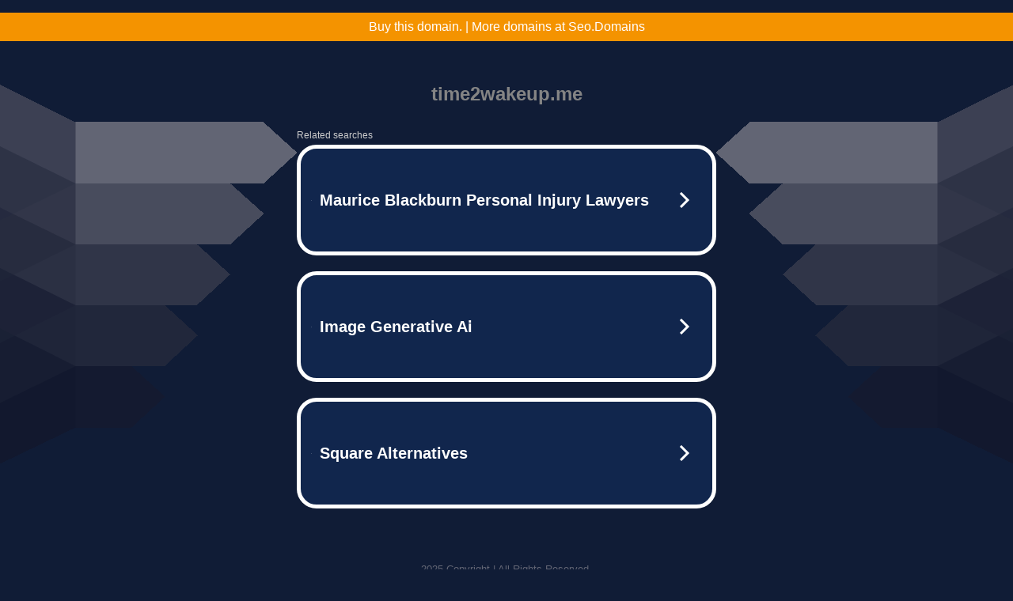

--- FILE ---
content_type: text/html; charset=UTF-8
request_url: https://syndicatedsearch.goog/afs/ads?sjk=jeWJCLwYRrmPFyf9UB43ew%3D%3D&adtest=off&psid=5837883959&pcsa=false&channel=bucket007%2Cbucket011&client=dp-teaminternet09_3ph&r=m&hl=en&rpbu=http%3A%2F%2Fww25.time2wakeup.me%2F%3Fts%3DeyJhbGciOiJBMTI4S1ciLCJlbmMiOiJBMTI4Q0JDLUhTMjU2In0.-4B_OlpJnLWuMcbg0iRnaowdZF_8tvlzVgkNJubwvd49SeLAJc63Tg.c8AeA_dTM0BoiRuXJbEXZA.zTmaK5lHL9W6Z72jNTldAIufdCqpM5h70dkXkRtulpif3p_Onxry4Zv-HEXlJYXb7BkV_LFIudr3dj6r_zvHDjB56ZrNvQbp9PdqWkFqwHZEskdfqF7YgtKyJEB-VvcI19-ajGgnJPRMzpvpJG4MgHVCwNL1JVpQf6I9HdfBWXLOBmeu_CGtFyaQj4AETTyH7AtqbJzWCOuivusv9HMlhTWBNkGK2wM8yZF1LhkA9wr09qdh8YEBSB6I762Xa9Sd3zBh-OrfSbIzL-4CUkjZoh2wMzP3fSheikdo55NebOUgm7j5FEsP3wTFD5L0vhwBRBy-mQFHlmd6QD2pwNeCf2i6m_QVMkZmpIX-k7ZtoNRnSJsbIaMal3yh-r8wxohrzb-NjyKEckGIfMpiOELbB7gXm5fLBJQ4UWkuYh1LJulhPJW4jGl-34zKbCEezNJpefO5JXhioQI1ml0dFtyHvsIXdR3pnqwtAU1oGaXAAJWWz6i5l0vBcp7oq6CJR7u7pfK_QdPp1_qzmF7RAintYRSOWLcU3_R1U5y91phFrzHu5lIh5t93H_5ow4P8NC5R2y4ediyRDa-Nh3sMyFVNpLp3W3L4nuKtp59UA2vU71I._7Tp9gxDxhxbDVysspWD2A&type=3&swp=as-drid-2558334540730768&oe=UTF-8&ie=UTF-8&fexp=21404%2C17301437%2C17301439%2C17301442%2C17301548%2C17301266%2C72717108%2C17301544%2C73110182%2C17301559&format=r3%7Cs&nocache=6951764210931939&num=0&output=afd_ads&domain_name=ww25.time2wakeup.me&v=3&bsl=8&pac=0&u_his=2&u_tz=0&dt=1764210931940&u_w=1280&u_h=720&biw=1280&bih=720&psw=1280&psh=790&frm=0&uio=--&cont=tc&drt=0&jsid=caf&jsv=830884147&rurl=http%3A%2F%2Fww25.time2wakeup.me%2Fwetenschapper-voorspelt-kans-aanzienlijk-dat-religie-zal-uitsterven%2F%3Fsubid1%3D20240530-1313-09e1-9f60-84d44b6dc4a5
body_size: 3486
content:
<!doctype html><html lang="en"> <head> <style id="ssr-boilerplate">body{-webkit-text-size-adjust:100%; font-family:arial,sans-serif; margin:0;}.div{-webkit-box-flex:0 0; -webkit-flex-shrink:0; flex-shrink:0;max-width:100%;}.span:last-child, .div:last-child{-webkit-box-flex:1 0; -webkit-flex-shrink:1; flex-shrink:1;}.a{text-decoration:none; text-transform:none; color:inherit; display:inline-block;}.span{-webkit-box-flex:0 0; -webkit-flex-shrink:0; flex-shrink:0;display:inline-block; overflow:hidden; text-transform:none;}.img{border:none; max-width:100%; max-height:100%;}.i_{display:-ms-flexbox; display:-webkit-box; display:-webkit-flex; display:flex;-ms-flex-align:start; -webkit-box-align:start; -webkit-align-items:flex-start; align-items:flex-start;box-sizing:border-box; overflow:hidden;}.v_{-webkit-box-flex:1 0; -webkit-flex-shrink:1; flex-shrink:1;}.j_>span:last-child, .j_>div:last-child, .w_, .w_:last-child{-webkit-box-flex:0 0; -webkit-flex-shrink:0; flex-shrink:0;}.l_{-ms-overflow-style:none; scrollbar-width:none;}.l_::-webkit-scrollbar{display:none;}.s_{position:relative; display:inline-block;}.u_{position:absolute; top:0; left:0; height:100%; background-repeat:no-repeat; background-size:auto 100%;}.t_{display:block;}.r_{display:-ms-flexbox; display:-webkit-box; display:-webkit-flex; display:flex;-ms-flex-align:center; -webkit-box-align:center; -webkit-align-items:center; align-items:center;-ms-flex-pack:center; -webkit-box-pack:center; -webkit-justify-content:center; justify-content:center;}.q_{box-sizing:border-box; max-width:100%; max-height:100%; overflow:hidden;display:-ms-flexbox; display:-webkit-box; display:-webkit-flex; display:flex;-ms-flex-align:center; -webkit-box-align:center; -webkit-align-items:center; align-items:center;-ms-flex-pack:center; -webkit-box-pack:center; -webkit-justify-content:center; justify-content:center;}.n_{text-overflow:ellipsis; white-space:nowrap;}.p_{-ms-flex-negative:1; max-width: 100%;}.m_{overflow:hidden;}.o_{white-space:nowrap;}.x_{cursor:pointer;}.y_{display:none; position:absolute; z-index:1;}.k_>div:not(.y_) {display:-webkit-inline-box; display:-moz-inline-box; display:-ms-inline-flexbox; display:-webkit-inline-flex; display:inline-flex; vertical-align:middle;}.k_.topAlign>div{vertical-align:top;}.k_.centerAlign>div{vertical-align:middle;}.k_.bottomAlign>div{vertical-align:bottom;}.k_>span, .k_>a, .k_>img, .k_{display:inline; vertical-align:middle;}.si101:nth-of-type(5n+1) > .si141{border-left: #1f8a70 7px solid;}.rssAttrContainer ~ .si101:nth-of-type(5n+2) > .si141{border-left: #1f8a70 7px solid;}.si101:nth-of-type(5n+3) > .si141{border-left: #bedb39 7px solid;}.rssAttrContainer ~ .si101:nth-of-type(5n+4) > .si141{border-left: #bedb39 7px solid;}.si101:nth-of-type(5n+5) > .si141{border-left: #ffe11a 7px solid;}.rssAttrContainer ~ .si101:nth-of-type(5n+6) > .si141{border-left: #ffe11a 7px solid;}.si101:nth-of-type(5n+2) > .si141{border-left: #fd7400 7px solid;}.rssAttrContainer ~ .si101:nth-of-type(5n+3) > .si141{border-left: #fd7400 7px solid;}.si101:nth-of-type(5n+4) > .si141{border-left: #004358 7px solid;}.rssAttrContainer ~ .si101:nth-of-type(5n+5) > .si141{border-left: #004358 7px solid;}.z_{cursor:pointer;}.si130{display:inline; text-transform:inherit;}.flexAlignStart{-ms-flex-align:start; -webkit-box-align:start; -webkit-align-items:flex-start; align-items:flex-start;}.flexAlignBottom{-ms-flex-align:end; -webkit-box-align:end; -webkit-align-items:flex-end; align-items:flex-end;}.flexAlignCenter{-ms-flex-align:center; -webkit-box-align:center; -webkit-align-items:center; align-items:center;}.flexAlignStretch{-ms-flex-align:stretch; -webkit-box-align:stretch; -webkit-align-items:stretch; align-items:stretch;}.flexJustifyStart{-ms-flex-pack:start; -webkit-box-pack:start; -webkit-justify-content:flex-start; justify-content:flex-start;}.flexJustifyCenter{-ms-flex-pack:center; -webkit-box-pack:center; -webkit-justify-content:center; justify-content:center;}.flexJustifyEnd{-ms-flex-pack:end; -webkit-box-pack:end; -webkit-justify-content:flex-end; justify-content:flex-end;}</style>  <style>.si101{width:100%; -ms-flex-negative:1;-webkit-box-flex:1 0; -webkit-flex-shrink:1; flex-shrink:1;}.si144{font-weight:700;background-color:#11264d;border-radius:25px;border:5px solid #ffffff;font-size:20px;line-height:26px;margin-bottom:20px;padding-bottom:50px;padding-left:13px;padding-right:13px;padding-top:50px;color:#ffffff;width:100%; -ms-flex-negative:1;-webkit-box-flex:1 0; -webkit-flex-shrink:1; flex-shrink:1;}.si144:hover{background-color:#242b42;text-decoration:underline;}.si33{margin-left:10px;margin-right:10px;width:100%; -ms-flex-negative:1;-webkit-box-flex:1 0; -webkit-flex-shrink:1; flex-shrink:1;}.si102{border-radius:15px;height:30px;width:1px;}.si128{height:1px;width:100%; -ms-flex-negative:1;-webkit-box-flex:1 0; -webkit-flex-shrink:1; flex-shrink:1;}div>div.si128:last-child{display:none;}.si133{background-color:#101c36;border-radius:2px;font-size:12px;line-height:13px;margin-bottom:5px;color:#cdcdcd;}.si135{background-color:#101c36;height:100%;}.si143{border-radius:12px;margin-right:10px;width:24px;}.si130{font-weight:700;}.rssAttrContainer{width:100%; -ms-flex-negative:1;-webkit-box-flex:1 0; -webkit-flex-shrink:1; flex-shrink:1;}.si133{background-color:#101c36;border-radius:2px;font-size:12px;line-height:13px;margin-bottom:5px;color:#cdcdcd;}.si135{background-color:#101c36;padding-bottom:0px;padding-right:0px;}</style> <meta content="NOINDEX, NOFOLLOW" name="ROBOTS"> <meta content="telephone=no" name="format-detection"> <meta content="origin" name="referrer">    </head> <body>  <div id="adBlock">   <div id="ssrad-master" data-csa-needs-processing="1" data-num-ads="3" class="parent_container"><div class="i_ div si135" style="-ms-flex-direction:row; -webkit-box-orient:horizontal; -webkit-flex-direction:row; flex-direction:row;-ms-flex-pack:start; -webkit-box-pack:start; -webkit-justify-content:flex-start; justify-content:flex-start;-ms-flex-align:start; -webkit-box-align:start; -webkit-align-items:flex-start; align-items:flex-start;-ms-flex-wrap:wrap; -webkit-flex-wrap:wrap; flex-wrap:wrap;" data-ad-container="1"><div class="i_ div rssAttrContainer" style="-ms-flex-direction:row; -webkit-box-orient:horizontal; -webkit-flex-direction:row; flex-direction:row;"><span class="p_ si133 span">Related searches</span></div><div id="e1" class="i_ div clicktrackedAd_js si101" style="-ms-flex-direction:row; -webkit-box-orient:horizontal; -webkit-flex-direction:row; flex-direction:row;"><a href="http://ww25.time2wakeup.me/?ts=eyJhbGciOiJBMTI4S1ciLCJlbmMiOiJBMTI4Q0JDLUhTMjU2In0.-4B_OlpJnLWuMcbg0iRnaowdZF_8tvlzVgkNJubwvd49SeLAJc63Tg.c8AeA_dTM0BoiRuXJbEXZA.[base64]._7Tp9gxDxhxbDVysspWD2A&amp;query=Maurice+Blackburn+Personal+Injury+Lawyers&amp;afdToken=[base64]&amp;pcsa=false" data-nb="0" target="_top" class="i_ a si144" style="-ms-flex-direction:row; -webkit-box-orient:horizontal; -webkit-flex-direction:row; flex-direction:row;-ms-flex-pack:start; -webkit-box-pack:start; -webkit-justify-content:flex-start; justify-content:flex-start;-ms-flex-align:center; -webkit-box-align:center; -webkit-align-items:center; align-items:center;"><div class="i_ div si69" style="-ms-flex-direction:row; -webkit-box-orient:horizontal; -webkit-flex-direction:row; flex-direction:row;-ms-flex-pack:center; -webkit-box-pack:center; -webkit-justify-content:center; justify-content:center;-ms-flex-align:center; -webkit-box-align:center; -webkit-align-items:center; align-items:center;"><div class="i_ div" style="-ms-flex-direction:row; -webkit-box-orient:horizontal; -webkit-flex-direction:row; flex-direction:row;"><div aria-hidden="true" tabindex="-1" class="div q_ si102"><img src="https://afs.googleusercontent.com/ad_icons/standard/publisher_icon_image/search.svg?c=%23ffffff" alt="" loading="lazy" class="img"></div></div></div><div class="i_ div si33" style="-ms-flex-direction:row; -webkit-box-orient:horizontal; -webkit-flex-direction:row; flex-direction:row;-ms-flex-pack:start; -webkit-box-pack:start; -webkit-justify-content:flex-start; justify-content:flex-start;-ms-flex-align:center; -webkit-box-align:center; -webkit-align-items:center; align-items:center;"><span class="p_ si34 span">Maurice Blackburn Personal Injury Lawyers</span></div><div aria-hidden="true" tabindex="-1" class="div q_ si143 w_"><img src="https://afs.googleusercontent.com/ad_icons/standard/publisher_icon_image/chevron.svg?c=%23ffffff" alt="" loading="lazy" class="img"></div></a></div><div id="e2" class="i_ div clicktrackedAd_js si101" style="-ms-flex-direction:row; -webkit-box-orient:horizontal; -webkit-flex-direction:row; flex-direction:row;"><a href="http://ww25.time2wakeup.me/?ts=eyJhbGciOiJBMTI4S1ciLCJlbmMiOiJBMTI4Q0JDLUhTMjU2In0.-4B_OlpJnLWuMcbg0iRnaowdZF_8tvlzVgkNJubwvd49SeLAJc63Tg.c8AeA_dTM0BoiRuXJbEXZA.[base64]._7Tp9gxDxhxbDVysspWD2A&amp;query=Image+Generative+Ai&amp;afdToken=[base64]&amp;pcsa=false" data-nb="0" target="_top" class="i_ a si144" style="-ms-flex-direction:row; -webkit-box-orient:horizontal; -webkit-flex-direction:row; flex-direction:row;-ms-flex-pack:start; -webkit-box-pack:start; -webkit-justify-content:flex-start; justify-content:flex-start;-ms-flex-align:center; -webkit-box-align:center; -webkit-align-items:center; align-items:center;"><div class="i_ div si69" style="-ms-flex-direction:row; -webkit-box-orient:horizontal; -webkit-flex-direction:row; flex-direction:row;-ms-flex-pack:center; -webkit-box-pack:center; -webkit-justify-content:center; justify-content:center;-ms-flex-align:center; -webkit-box-align:center; -webkit-align-items:center; align-items:center;"><div class="i_ div" style="-ms-flex-direction:row; -webkit-box-orient:horizontal; -webkit-flex-direction:row; flex-direction:row;"><div aria-hidden="true" tabindex="-1" class="div q_ si102"><img src="https://afs.googleusercontent.com/ad_icons/standard/publisher_icon_image/search.svg?c=%23ffffff" alt="" loading="lazy" class="img"></div></div></div><div class="i_ div si33" style="-ms-flex-direction:row; -webkit-box-orient:horizontal; -webkit-flex-direction:row; flex-direction:row;-ms-flex-pack:start; -webkit-box-pack:start; -webkit-justify-content:flex-start; justify-content:flex-start;-ms-flex-align:center; -webkit-box-align:center; -webkit-align-items:center; align-items:center;"><span class="p_ si34 span">Image Generative Ai</span></div><div aria-hidden="true" tabindex="-1" class="div q_ si143 w_"><img src="https://afs.googleusercontent.com/ad_icons/standard/publisher_icon_image/chevron.svg?c=%23ffffff" alt="" loading="lazy" class="img"></div></a></div><div id="e3" class="i_ div clicktrackedAd_js si101" style="-ms-flex-direction:row; -webkit-box-orient:horizontal; -webkit-flex-direction:row; flex-direction:row;"><a href="http://ww25.time2wakeup.me/?ts=eyJhbGciOiJBMTI4S1ciLCJlbmMiOiJBMTI4Q0JDLUhTMjU2In0.-4B_OlpJnLWuMcbg0iRnaowdZF_8tvlzVgkNJubwvd49SeLAJc63Tg.c8AeA_dTM0BoiRuXJbEXZA.[base64]._7Tp9gxDxhxbDVysspWD2A&amp;query=Square+Alternatives&amp;afdToken=[base64]&amp;pcsa=false" data-nb="0" target="_top" class="i_ a si144" style="-ms-flex-direction:row; -webkit-box-orient:horizontal; -webkit-flex-direction:row; flex-direction:row;-ms-flex-pack:start; -webkit-box-pack:start; -webkit-justify-content:flex-start; justify-content:flex-start;-ms-flex-align:center; -webkit-box-align:center; -webkit-align-items:center; align-items:center;"><div class="i_ div si69" style="-ms-flex-direction:row; -webkit-box-orient:horizontal; -webkit-flex-direction:row; flex-direction:row;-ms-flex-pack:center; -webkit-box-pack:center; -webkit-justify-content:center; justify-content:center;-ms-flex-align:center; -webkit-box-align:center; -webkit-align-items:center; align-items:center;"><div class="i_ div" style="-ms-flex-direction:row; -webkit-box-orient:horizontal; -webkit-flex-direction:row; flex-direction:row;"><div aria-hidden="true" tabindex="-1" class="div q_ si102"><img src="https://afs.googleusercontent.com/ad_icons/standard/publisher_icon_image/search.svg?c=%23ffffff" alt="" loading="lazy" class="img"></div></div></div><div class="i_ div si33" style="-ms-flex-direction:row; -webkit-box-orient:horizontal; -webkit-flex-direction:row; flex-direction:row;-ms-flex-pack:start; -webkit-box-pack:start; -webkit-justify-content:flex-start; justify-content:flex-start;-ms-flex-align:center; -webkit-box-align:center; -webkit-align-items:center; align-items:center;"><span class="p_ si34 span">Square Alternatives</span></div><div aria-hidden="true" tabindex="-1" class="div q_ si143 w_"><img src="https://afs.googleusercontent.com/ad_icons/standard/publisher_icon_image/chevron.svg?c=%23ffffff" alt="" loading="lazy" class="img"></div></a></div></div></div> </div> <div id="ssrab" style="display:none;"><!--leader-content--><div id="ssrsb-slave-1"></div></div> <script nonce="3jS4fVIwAVILYQBcfo5-2w">window.AFS_AD_REQUEST_RETURN_TIME_ = Date.now();window.IS_GOOGLE_AFS_IFRAME_ = true;function populate(el) { var adBlock = document.getElementById("adBlock"); adBlock.innerHTML += el;}
var IS_GOOGLE_AFS_IFRAME_ = true;
var ad_json = {"caps":[{"n":"queryId","v":"9LgnaZGsEfyL_b8Pn8awgQQ"}],"sbs":[{"fn":"slave-1","afdt":"[base64]","label":"Search Ads"}],"rs_attr":{"t":"Related Links","u":""},"gd":{"ff":{"fd":"swap","eiell":true,"pcsbs":"44","pcsbp":"8","esb":true},"cd":{"pid":"dp-teaminternet09_3ph","eawp":"partner-dp-teaminternet09_3ph","qi":"9LgnaZGsEfyL_b8Pn8awgQQ"},"pc":{"ct":true},"dc":{"d":true}}};</script> <script src="/adsense/domains/caf.js?pac=0" type="text/javascript" nonce="3jS4fVIwAVILYQBcfo5-2w"></script>  </body> </html>